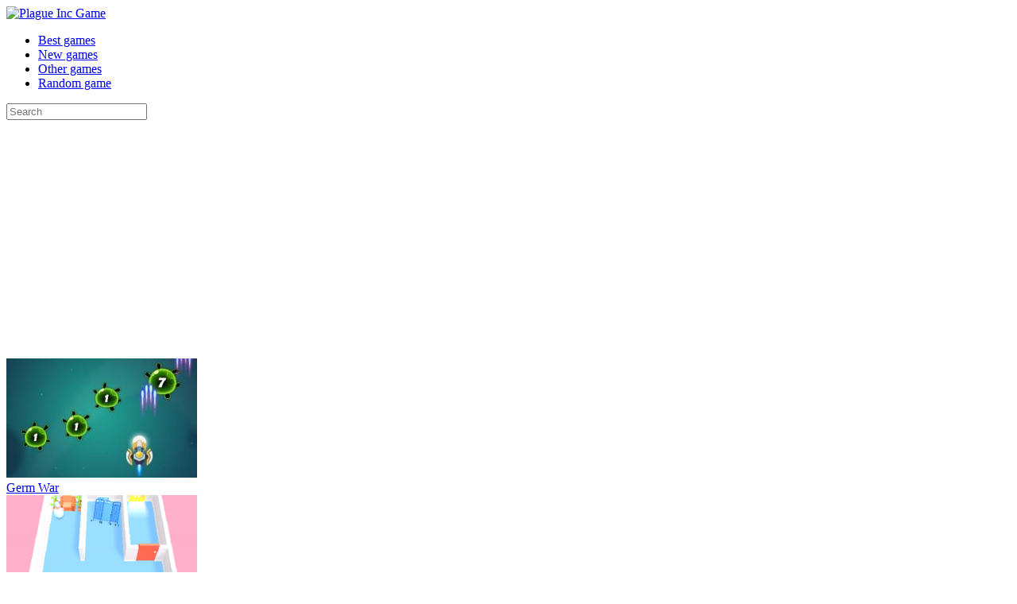

--- FILE ---
content_type: text/html; charset=UTF-8
request_url: https://plagueincgame.com/virus-attack/
body_size: 6405
content:
<!DOCTYPE html>
<html lang="en-US">
<head>
	<script data-ad-client="ca-pub-8951318248096536" async src="https://pagead2.googlesyndication.com/pagead/js/adsbygoogle.js"></script>
	<meta name="google-site-verification" content="b6SfudI02fcNWsUViI9Kvg6aDLH20V6rxuRlUt9wG1k" />
    <meta charset="UTF-8">
    <title>Virus Attack Game Play Free Online</title>
<meta name="description" lang="ru" content="There is a constant battle raging inside our own bodies. We have no idea about it and keep living our usual life, but right now, this very seconds, brave white cells are fighting cunning viruses trying to worm their way into our organism." />
<meta property="og:type" content="article" />
<meta property="og:title" content="Virus Attack Game Play Free Online" />
<meta property="og:description" content="There is a constant battle raging inside our own bodies. We have no idea about it and keep living our usual life, but right now, this very seconds, brave white cells are fighting cunning viruses trying to worm their way into our organism." />
<meta property="og:url" content="https://plagueincgame.com/virus-attack/" />
<meta property="og:image" content="https://plagueincgame.com/wp-content/uploads/2020/02/virus-attack-240x150.jpg" />

    <!-- Mobile Specific Metas
	================================================== -->
    <meta name="viewport" content="width=device-width, initial-scale=1, maximum-scale=1">
    <link rel="profile" href="http://gmpg.org/xfn/11">
    <link rel="pingback" href="https://plagueincgame.com/xmlrpc.php">

    <!-- Favicons
	================================================== -->

    <link rel="apple-touch-icon" sizes="180x180" href="https://plagueincgame.com/wp-content/themes/fs-plagueincgame/favicons/apple-touch-icon.png">
    <link rel="icon" type="image/png" sizes="32x32" href="https://plagueincgame.com/wp-content/themes/fs-plagueincgame/favicons/favicon-32x32.png">
    <link rel="icon" type="image/png" sizes="16x16" href="https://plagueincgame.com/wp-content/themes/fs-plagueincgame/favicons/favicon-16x16.png">
    <link rel="manifest" href="https://plagueincgame.com/wp-content/themes/fs-plagueincgame/favicons/site.webmanifest">
    <meta name="msapplication-TileColor" content="#da532c">
    <meta name="theme-color" content="#ffffff">

    <meta name='robots' content='max-image-preview:large' />
<link rel='stylesheet' id='wp-block-library-css'  href='https://plagueincgame.com/wp-includes/css/dist/block-library/style.min.css?ver=6.0.11' type='text/css' media='all' />
<style id='global-styles-inline-css' type='text/css'>
body{--wp--preset--color--black: #000000;--wp--preset--color--cyan-bluish-gray: #abb8c3;--wp--preset--color--white: #ffffff;--wp--preset--color--pale-pink: #f78da7;--wp--preset--color--vivid-red: #cf2e2e;--wp--preset--color--luminous-vivid-orange: #ff6900;--wp--preset--color--luminous-vivid-amber: #fcb900;--wp--preset--color--light-green-cyan: #7bdcb5;--wp--preset--color--vivid-green-cyan: #00d084;--wp--preset--color--pale-cyan-blue: #8ed1fc;--wp--preset--color--vivid-cyan-blue: #0693e3;--wp--preset--color--vivid-purple: #9b51e0;--wp--preset--gradient--vivid-cyan-blue-to-vivid-purple: linear-gradient(135deg,rgba(6,147,227,1) 0%,rgb(155,81,224) 100%);--wp--preset--gradient--light-green-cyan-to-vivid-green-cyan: linear-gradient(135deg,rgb(122,220,180) 0%,rgb(0,208,130) 100%);--wp--preset--gradient--luminous-vivid-amber-to-luminous-vivid-orange: linear-gradient(135deg,rgba(252,185,0,1) 0%,rgba(255,105,0,1) 100%);--wp--preset--gradient--luminous-vivid-orange-to-vivid-red: linear-gradient(135deg,rgba(255,105,0,1) 0%,rgb(207,46,46) 100%);--wp--preset--gradient--very-light-gray-to-cyan-bluish-gray: linear-gradient(135deg,rgb(238,238,238) 0%,rgb(169,184,195) 100%);--wp--preset--gradient--cool-to-warm-spectrum: linear-gradient(135deg,rgb(74,234,220) 0%,rgb(151,120,209) 20%,rgb(207,42,186) 40%,rgb(238,44,130) 60%,rgb(251,105,98) 80%,rgb(254,248,76) 100%);--wp--preset--gradient--blush-light-purple: linear-gradient(135deg,rgb(255,206,236) 0%,rgb(152,150,240) 100%);--wp--preset--gradient--blush-bordeaux: linear-gradient(135deg,rgb(254,205,165) 0%,rgb(254,45,45) 50%,rgb(107,0,62) 100%);--wp--preset--gradient--luminous-dusk: linear-gradient(135deg,rgb(255,203,112) 0%,rgb(199,81,192) 50%,rgb(65,88,208) 100%);--wp--preset--gradient--pale-ocean: linear-gradient(135deg,rgb(255,245,203) 0%,rgb(182,227,212) 50%,rgb(51,167,181) 100%);--wp--preset--gradient--electric-grass: linear-gradient(135deg,rgb(202,248,128) 0%,rgb(113,206,126) 100%);--wp--preset--gradient--midnight: linear-gradient(135deg,rgb(2,3,129) 0%,rgb(40,116,252) 100%);--wp--preset--duotone--dark-grayscale: url('#wp-duotone-dark-grayscale');--wp--preset--duotone--grayscale: url('#wp-duotone-grayscale');--wp--preset--duotone--purple-yellow: url('#wp-duotone-purple-yellow');--wp--preset--duotone--blue-red: url('#wp-duotone-blue-red');--wp--preset--duotone--midnight: url('#wp-duotone-midnight');--wp--preset--duotone--magenta-yellow: url('#wp-duotone-magenta-yellow');--wp--preset--duotone--purple-green: url('#wp-duotone-purple-green');--wp--preset--duotone--blue-orange: url('#wp-duotone-blue-orange');--wp--preset--font-size--small: 13px;--wp--preset--font-size--medium: 20px;--wp--preset--font-size--large: 36px;--wp--preset--font-size--x-large: 42px;}.has-black-color{color: var(--wp--preset--color--black) !important;}.has-cyan-bluish-gray-color{color: var(--wp--preset--color--cyan-bluish-gray) !important;}.has-white-color{color: var(--wp--preset--color--white) !important;}.has-pale-pink-color{color: var(--wp--preset--color--pale-pink) !important;}.has-vivid-red-color{color: var(--wp--preset--color--vivid-red) !important;}.has-luminous-vivid-orange-color{color: var(--wp--preset--color--luminous-vivid-orange) !important;}.has-luminous-vivid-amber-color{color: var(--wp--preset--color--luminous-vivid-amber) !important;}.has-light-green-cyan-color{color: var(--wp--preset--color--light-green-cyan) !important;}.has-vivid-green-cyan-color{color: var(--wp--preset--color--vivid-green-cyan) !important;}.has-pale-cyan-blue-color{color: var(--wp--preset--color--pale-cyan-blue) !important;}.has-vivid-cyan-blue-color{color: var(--wp--preset--color--vivid-cyan-blue) !important;}.has-vivid-purple-color{color: var(--wp--preset--color--vivid-purple) !important;}.has-black-background-color{background-color: var(--wp--preset--color--black) !important;}.has-cyan-bluish-gray-background-color{background-color: var(--wp--preset--color--cyan-bluish-gray) !important;}.has-white-background-color{background-color: var(--wp--preset--color--white) !important;}.has-pale-pink-background-color{background-color: var(--wp--preset--color--pale-pink) !important;}.has-vivid-red-background-color{background-color: var(--wp--preset--color--vivid-red) !important;}.has-luminous-vivid-orange-background-color{background-color: var(--wp--preset--color--luminous-vivid-orange) !important;}.has-luminous-vivid-amber-background-color{background-color: var(--wp--preset--color--luminous-vivid-amber) !important;}.has-light-green-cyan-background-color{background-color: var(--wp--preset--color--light-green-cyan) !important;}.has-vivid-green-cyan-background-color{background-color: var(--wp--preset--color--vivid-green-cyan) !important;}.has-pale-cyan-blue-background-color{background-color: var(--wp--preset--color--pale-cyan-blue) !important;}.has-vivid-cyan-blue-background-color{background-color: var(--wp--preset--color--vivid-cyan-blue) !important;}.has-vivid-purple-background-color{background-color: var(--wp--preset--color--vivid-purple) !important;}.has-black-border-color{border-color: var(--wp--preset--color--black) !important;}.has-cyan-bluish-gray-border-color{border-color: var(--wp--preset--color--cyan-bluish-gray) !important;}.has-white-border-color{border-color: var(--wp--preset--color--white) !important;}.has-pale-pink-border-color{border-color: var(--wp--preset--color--pale-pink) !important;}.has-vivid-red-border-color{border-color: var(--wp--preset--color--vivid-red) !important;}.has-luminous-vivid-orange-border-color{border-color: var(--wp--preset--color--luminous-vivid-orange) !important;}.has-luminous-vivid-amber-border-color{border-color: var(--wp--preset--color--luminous-vivid-amber) !important;}.has-light-green-cyan-border-color{border-color: var(--wp--preset--color--light-green-cyan) !important;}.has-vivid-green-cyan-border-color{border-color: var(--wp--preset--color--vivid-green-cyan) !important;}.has-pale-cyan-blue-border-color{border-color: var(--wp--preset--color--pale-cyan-blue) !important;}.has-vivid-cyan-blue-border-color{border-color: var(--wp--preset--color--vivid-cyan-blue) !important;}.has-vivid-purple-border-color{border-color: var(--wp--preset--color--vivid-purple) !important;}.has-vivid-cyan-blue-to-vivid-purple-gradient-background{background: var(--wp--preset--gradient--vivid-cyan-blue-to-vivid-purple) !important;}.has-light-green-cyan-to-vivid-green-cyan-gradient-background{background: var(--wp--preset--gradient--light-green-cyan-to-vivid-green-cyan) !important;}.has-luminous-vivid-amber-to-luminous-vivid-orange-gradient-background{background: var(--wp--preset--gradient--luminous-vivid-amber-to-luminous-vivid-orange) !important;}.has-luminous-vivid-orange-to-vivid-red-gradient-background{background: var(--wp--preset--gradient--luminous-vivid-orange-to-vivid-red) !important;}.has-very-light-gray-to-cyan-bluish-gray-gradient-background{background: var(--wp--preset--gradient--very-light-gray-to-cyan-bluish-gray) !important;}.has-cool-to-warm-spectrum-gradient-background{background: var(--wp--preset--gradient--cool-to-warm-spectrum) !important;}.has-blush-light-purple-gradient-background{background: var(--wp--preset--gradient--blush-light-purple) !important;}.has-blush-bordeaux-gradient-background{background: var(--wp--preset--gradient--blush-bordeaux) !important;}.has-luminous-dusk-gradient-background{background: var(--wp--preset--gradient--luminous-dusk) !important;}.has-pale-ocean-gradient-background{background: var(--wp--preset--gradient--pale-ocean) !important;}.has-electric-grass-gradient-background{background: var(--wp--preset--gradient--electric-grass) !important;}.has-midnight-gradient-background{background: var(--wp--preset--gradient--midnight) !important;}.has-small-font-size{font-size: var(--wp--preset--font-size--small) !important;}.has-medium-font-size{font-size: var(--wp--preset--font-size--medium) !important;}.has-large-font-size{font-size: var(--wp--preset--font-size--large) !important;}.has-x-large-font-size{font-size: var(--wp--preset--font-size--x-large) !important;}
</style>
<link rel='stylesheet' id='default-css'  href='https://plagueincgame.com/wp-content/themes/fs-plagueincgame/bundle/css/app.css?ver=6.0.11' type='text/css' media='all' />
<script type='text/javascript' src='https://plagueincgame.com/wp-includes/js/jquery/jquery.min.js?ver=3.6.0' id='jquery-core-js'></script>
<script type='text/javascript' src='https://plagueincgame.com/wp-includes/js/jquery/jquery-migrate.min.js?ver=3.3.2' id='jquery-migrate-js'></script>
<link rel="https://api.w.org/" href="https://plagueincgame.com/wp-json/" /><link rel="alternate" type="application/json" href="https://plagueincgame.com/wp-json/wp/v2/posts/51" /><link rel="canonical" href="https://plagueincgame.com/virus-attack/" />
<link rel="alternate" type="application/json+oembed" href="https://plagueincgame.com/wp-json/oembed/1.0/embed?url=https%3A%2F%2Fplagueincgame.com%2Fvirus-attack%2F" />
<link rel="alternate" type="text/xml+oembed" href="https://plagueincgame.com/wp-json/oembed/1.0/embed?url=https%3A%2F%2Fplagueincgame.com%2Fvirus-attack%2F&#038;format=xml" />
</head>

<body class="post-template-default single single-post postid-51 single-format-standard">

<div class="page-layout">
    <div class="page-layout__content">

        <nav class="navbar">

            <div class="container">
                <div class="navbar__inner">

                    <div class="navbar__logo">
                        <a href="/" class="logo">
                            <img src="https://plagueincgame.com/wp-content/themes/fs-plagueincgame/bundle/img/logo.png" alt="Plague Inc Game"
                                 class="img-fluid"/>
                        </a>
                    </div>

                    <div class="navbar__menu">
                        <ul id="menu-main-menu" class="navbar-menu"><li id="menu-item-10" class="menu-item menu-item-type-taxonomy menu-item-object-category menu-item-10"><a href="https://plagueincgame.com/category/best-games/">Best games</a></li>
<li id="menu-item-11" class="menu-item menu-item-type-taxonomy menu-item-object-category current-post-ancestor current-menu-parent current-post-parent menu-item-11"><a href="https://plagueincgame.com/category/new-games/">New games</a></li>
<li id="menu-item-13" class="menu-item menu-item-type-taxonomy menu-item-object-category current-post-ancestor current-menu-parent current-post-parent menu-item-13"><a href="https://plagueincgame.com/category/other-games/">Other games</a></li>
<li id="menu-item-39" class="js-random-game menu-item menu-item-type-custom menu-item-object-custom menu-item-39"><a href="#">Random game</a></li>
</ul>                    </div>

                    <div class="navbar__search">
                        <form action="/" method="get" class="search-form search-form--js">
    <div class="search-form__inner">
        <input type="text" name="s" id="search" value="" placeholder="Search" class="search-form__input" />
        <a href="#" class="search-form__btn search-form-send--js"></a>
    </div>
</form>
                    </div>

                </div>
            </div>

        </nav>


<div class="single-layout">

    <div class="single-layout__sidebar single-layout__sidebar--left">
        <div class="sidebar sidebar--left">
    <div class="sidebar__columns">
        <div class="sidebar__column">
                    </div>
        <div class="sidebar__column">
            <div class="similiars">
                                            <div class="similiars__item similiars__item--52">
                    <div class="similiar">
                        <div class="similiar__thumb">
                            <img width="240" height="150" src="https://plagueincgame.com/wp-content/uploads/2020/02/germ-war-240x150.jpg" class="img-fluid wp-post-image" alt="" loading="lazy" />                        </div>
                        <a href="https://plagueincgame.com/germ-war/" class="similiar__title">Germ War</a>
                    </div>
                </div>
                                                            <div class="similiars__item similiars__item--126">
                    <div class="similiar">
                        <div class="similiar__thumb">
                            <img width="240" height="150" src="https://plagueincgame.com/wp-content/uploads/2021/11/bless-you-240x150.png" class="img-fluid wp-post-image" alt="" loading="lazy" />                        </div>
                        <a href="https://plagueincgame.com/bless-you/" class="similiar__title">Bless You</a>
                    </div>
                </div>
                                                            <div class="similiars__item similiars__item--43">
                    <div class="similiar">
                        <div class="similiar__thumb">
                            <img width="240" height="150" src="https://plagueincgame.com/wp-content/uploads/2020/02/plague-inc-evolved-240x150.jpg" class="img-fluid wp-post-image" alt="" loading="lazy" />                        </div>
                        <a href="https://plagueincgame.com/plague-inc-evolved/" class="similiar__title">Plague Inc Evolved</a>
                    </div>
                </div>
                                                            <div class="similiars__item similiars__item--144">
                    <div class="similiar">
                        <div class="similiar__thumb">
                            <img width="240" height="150" src="https://plagueincgame.com/wp-content/uploads/2022/03/eco-inc-save-the-earth-planet-240x150.jpg" class="img-fluid wp-post-image" alt="" loading="lazy" />                        </div>
                        <a href="https://plagueincgame.com/eco-inc-save-the-earth-planet/" class="similiar__title">ECO inc. Save the Earth Planet</a>
                    </div>
                </div>
                                        </div>
        </div>
    </div>
</div>
    </div>

    <div class="single-layout__content">

                <section class="game">

			            <div class="game__promo">
                <div class="promo">
                    <p style="text-align: center;"><span style="background-color: #33cccc; color: #ffffff;">Advertisement</span></p>
<script async src="https://pagead2.googlesyndication.com/pagead/js/adsbygoogle.js?client=ca-pub-8951318248096536"
     crossorigin="anonymous"></script>
<!-- plag inc -->
<ins class="adsbygoogle"
     style="display:inline-block;width:580px;height:400px"
     data-ad-client="ca-pub-8951318248096536"
     data-ad-slot="1645195171"></ins>
<script>
     (adsbygoogle = window.adsbygoogle || []).push({});
</script>                </div>
            </div>
            			
            <h1 class="game__title page-title">Virus Attack</h1>

            <div class="game__player">
                <div class="player">

    <div class="player__content">
        
        
                            <div id="flash-container" class="flash-container iframe" data-initwidth="728" data-initheight="450" data-fullwidth="0">
                <iframe external_src="https://plagueincgame.com/wp-content/uploads/an/virus-attack" width="695" height="430" scrolling="no" allowfullscreen="true" border="0" frameborder="0"></iframe>            </div>
            </div>

    <div class="player__footer player-footer">
        <div class="player-footer__inner">
            <div class="player-footer__item">
                <script type="text/javascript" src="//s7.addthis.com/js/300/addthis_widget.js#pubid=ra-5bd35967ff62a9e3"></script>
                <div class="addthis_inline_share_toolbox_f8x4"></div>
            </div>
            <div class="player-footer__item">
                <div class="player-footer__rating">
                    <div class="vote-block" data-id="51" data-total="37" data-rating="121" data-area="post" rel="v:rating"><div typeof="v:Rating"><div itemprop="aggregateRating" itemscope itemtype="http://schema.org/AggregateRating"><meta itemprop="bestRating" content="5"><meta itemprop="worstRating" content="0"><meta property="v:rating" content="3.3" /><meta itemprop="ratingValue" content="3.3"><meta itemprop="ratingCount" property="v:votes" content="37"></div></div><div class="vote-block__label">Rate game:</div><span class="vote-block__rating"><ol class="rating show-current"><li>5</li><li>4</li><li>3</li><li>2</li><li>1</li><li class="current"><span style="width:65.405405405405%"></span></li></ol> </span><div class="vote-block__info"><span class="vote-block__count">3.3</span>&nbsp;/&nbsp;5</div></div>                </div>
            </div>
            <div class="player-footer__item">
                <a href="#" class="btn btn--fullscreen js-fullscreen"></a>
            </div>
        </div>
    </div>
</div>
            </div>

            <div class="game__categories">
                    <div class="game-categories">
        <span class="game-categories__label">Tags: </span>
        <div class="game-categories__items">
                                            <div class="game-categories__item">

                    <a href="https://plagueincgame.com/category/new-games/" class="game-categories__link">
                        <div class="game-categories__icon">
                                                    </div>
                        <div class="game-categories__title">
                            New games                        </div>
                    </a>

                </div>
                                            <div class="game-categories__item">

                    <a href="https://plagueincgame.com/category/other-games/" class="game-categories__link">
                        <div class="game-categories__icon">
                                                    </div>
                        <div class="game-categories__title">
                            Other games                        </div>
                    </a>

                </div>
                    </div>
    </div>
            </div>

			            <div class="game__promo">
                <div class="promo">
                    <p style="text-align: center;"><span style="background-color: #33cccc; color: #ffffff;">Advertisement</span></p>
<script async src="https://pagead2.googlesyndication.com/pagead/js/adsbygoogle.js"></script>
<!-- Plague 2 -->
<ins class="adsbygoogle"
     style="display:inline-block;width:580px;height:400px"
     data-ad-client="ca-pub-8951318248096536"
     data-ad-slot="3392755143"></ins>
<script>
     (adsbygoogle = window.adsbygoogle || []).push({});
</script>                </div>
            </div>
            			
            <div class="game__content clearfix">
                <div class="content-box content">
                    <div class="content-box__thumb">
                        <img width="240" height="150" src="https://plagueincgame.com/wp-content/uploads/2020/02/virus-attack-240x150.jpg" class="img-fluid wp-post-image" alt="" />                    </div>
                    <p>There is a constant battle raging inside our own bodies. We have no idea about it and keep living our usual life, but right now, this very seconds, brave white cells are fighting cunning viruses trying to worm their way into our organism. This fun and colorful game invites you to join the war and make your own contribution into your common victory! Defeat the evil bacteria before they spread through the whole system by incarcerating them into immunostimulative rectangles. At first, there will be just a bunch of them, but this number will keep growing with every level, so you&#8217;ll have to do your job faster and neater every time!</p>
                </div>
            </div>

            <div class="game__others">
                                <section class="games">
                    <div class="games__items">
                                                    <div class="games__item">
                                <div class="game-prev">
    <div class="labels">
                    </div>
    <div class="game-prev__thumb">
        <a class="game-prev__link" href="https://plagueincgame.com/eco-inc-save-the-earth-planet/" title="ECO inc. Save the Earth Planet">
        <img width="240" height="150" src="https://plagueincgame.com/wp-content/uploads/2022/03/eco-inc-save-the-earth-planet-240x150.jpg" class="img-fluid wp-post-image" alt="" loading="lazy" />        </a>
        <div class="game-prev__icon"></div>
    </div>
    <div class="game-prev__heading">
        <a href="https://plagueincgame.com/eco-inc-save-the-earth-planet/" class="game-prev__title" title="ECO inc. Save the Earth Planet">ECO inc. Save the Earth Planet</a href="https://plagueincgame.com/eco-inc-save-the-earth-planet/">
    </div>
</div>                            </div>
                                                    <div class="games__item">
                                <div class="game-prev">
    <div class="labels">
                <span class="labels__hot">Hot</span>    </div>
    <div class="game-prev__thumb">
        <a class="game-prev__link" href="https://plagueincgame.com/pandemic-simulator/" title="Pandemic Simulator">
        <img width="240" height="150" src="https://plagueincgame.com/wp-content/uploads/2021/11/pandemic-simulator-240x150.jpg" class="img-fluid wp-post-image" alt="" loading="lazy" />        </a>
        <div class="game-prev__icon"></div>
    </div>
    <div class="game-prev__heading">
        <a href="https://plagueincgame.com/pandemic-simulator/" class="game-prev__title" title="Pandemic Simulator">Pandemic Simulator</a href="https://plagueincgame.com/pandemic-simulator/">
    </div>
</div>                            </div>
                                                    <div class="games__item">
                                <div class="game-prev">
    <div class="labels">
                    </div>
    <div class="game-prev__thumb">
        <a class="game-prev__link" href="https://plagueincgame.com/mission-coronavirus/" title="Mission Coronavirus">
        <img width="240" height="150" src="https://plagueincgame.com/wp-content/uploads/2021/11/mission-coronavirus-240x150.png" class="img-fluid wp-post-image" alt="" loading="lazy" />        </a>
        <div class="game-prev__icon"></div>
    </div>
    <div class="game-prev__heading">
        <a href="https://plagueincgame.com/mission-coronavirus/" class="game-prev__title" title="Mission Coronavirus">Mission Coronavirus</a href="https://plagueincgame.com/mission-coronavirus/">
    </div>
</div>                            </div>
                                                    <div class="games__item">
                                <div class="game-prev">
    <div class="labels">
                <span class="labels__hot">Hot</span>    </div>
    <div class="game-prev__thumb">
        <a class="game-prev__link" href="https://plagueincgame.com/spiders/" title="Spiders">
        <img width="240" height="150" src="https://plagueincgame.com/wp-content/uploads/2020/02/spiders-240x150.jpg" class="img-fluid wp-post-image" alt="" loading="lazy" />        </a>
        <div class="game-prev__icon"></div>
    </div>
    <div class="game-prev__heading">
        <a href="https://plagueincgame.com/spiders/" class="game-prev__title" title="Spiders">Spiders</a href="https://plagueincgame.com/spiders/">
    </div>
</div>                            </div>
                                                    <div class="games__item">
                                <div class="game-prev">
    <div class="labels">
                    </div>
    <div class="game-prev__thumb">
        <a class="game-prev__link" href="https://plagueincgame.com/zombie-crowd/" title="Zombie Crowd">
        <img width="240" height="150" src="https://plagueincgame.com/wp-content/uploads/2020/02/zombie-crowd-240x150.jpg" class="img-fluid wp-post-image" alt="" loading="lazy" />        </a>
        <div class="game-prev__icon"></div>
    </div>
    <div class="game-prev__heading">
        <a href="https://plagueincgame.com/zombie-crowd/" class="game-prev__title" title="Zombie Crowd">Zombie Crowd</a href="https://plagueincgame.com/zombie-crowd/">
    </div>
</div>                            </div>
                                                    <div class="games__item">
                                <div class="game-prev">
    <div class="labels">
                    </div>
    <div class="game-prev__thumb">
        <a class="game-prev__link" href="https://plagueincgame.com/germ-war/" title="Germ War">
        <img width="240" height="150" src="https://plagueincgame.com/wp-content/uploads/2020/02/germ-war-240x150.jpg" class="img-fluid wp-post-image" alt="" loading="lazy" />        </a>
        <div class="game-prev__icon"></div>
    </div>
    <div class="game-prev__heading">
        <a href="https://plagueincgame.com/germ-war/" class="game-prev__title" title="Germ War">Germ War</a href="https://plagueincgame.com/germ-war/">
    </div>
</div>                            </div>
                                                    <div class="games__item">
                                <div class="game-prev">
    <div class="labels">
                    </div>
    <div class="game-prev__thumb">
        <a class="game-prev__link" href="https://plagueincgame.com/d-e-a-d-zombie/" title="D.E.A.D. Zombie">
        <img width="240" height="150" src="https://plagueincgame.com/wp-content/uploads/2020/02/d-e-a-d-zombie-240x150.jpg" class="img-fluid wp-post-image" alt="" loading="lazy" />        </a>
        <div class="game-prev__icon"></div>
    </div>
    <div class="game-prev__heading">
        <a href="https://plagueincgame.com/d-e-a-d-zombie/" class="game-prev__title" title="D.E.A.D. Zombie">D.E.A.D. Zombie</a href="https://plagueincgame.com/d-e-a-d-zombie/">
    </div>
</div>                            </div>
                                                    <div class="games__item">
                                <div class="game-prev">
    <div class="labels">
                    </div>
    <div class="game-prev__thumb">
        <a class="game-prev__link" href="https://plagueincgame.com/stay-home/" title="Stay Home">
        <img width="240" height="150" src="https://plagueincgame.com/wp-content/uploads/2021/11/stay-home-240x150.png" class="img-fluid wp-post-image" alt="" loading="lazy" />        </a>
        <div class="game-prev__icon"></div>
    </div>
    <div class="game-prev__heading">
        <a href="https://plagueincgame.com/stay-home/" class="game-prev__title" title="Stay Home">Stay Home</a href="https://plagueincgame.com/stay-home/">
    </div>
</div>                            </div>
                                                    <div class="games__item">
                                <div class="game-prev">
    <div class="labels">
                    </div>
    <div class="game-prev__thumb">
        <a class="game-prev__link" href="https://plagueincgame.com/plague-inc-2/" title="Plague Inc 2">
        <img width="240" height="150" src="https://plagueincgame.com/wp-content/uploads/2020/02/plague-inc-2-240x150.jpg" class="img-fluid wp-post-image" alt="" loading="lazy" />        </a>
        <div class="game-prev__icon"></div>
    </div>
    <div class="game-prev__heading">
        <a href="https://plagueincgame.com/plague-inc-2/" class="game-prev__title" title="Plague Inc 2">Plague Inc 2</a href="https://plagueincgame.com/plague-inc-2/">
    </div>
</div>                            </div>
                                                    <div class="games__item">
                                <div class="game-prev">
    <div class="labels">
                    </div>
    <div class="game-prev__thumb">
        <a class="game-prev__link" href="https://plagueincgame.com/agar-io/" title="Agar.io">
        <img width="240" height="150" src="https://plagueincgame.com/wp-content/uploads/2020/02/agar-io-240x150.jpg" class="img-fluid wp-post-image" alt="" loading="lazy" />        </a>
        <div class="game-prev__icon"></div>
    </div>
    <div class="game-prev__heading">
        <a href="https://plagueincgame.com/agar-io/" class="game-prev__title" title="Agar.io">Agar.io</a href="https://plagueincgame.com/agar-io/">
    </div>
</div>                            </div>
                                                    <div class="games__item">
                                <div class="game-prev">
    <div class="labels">
                    </div>
    <div class="game-prev__thumb">
        <a class="game-prev__link" href="https://plagueincgame.com/can-you-save-the-world/" title="Can You Save The World?">
        <img width="240" height="150" src="https://plagueincgame.com/wp-content/uploads/2021/11/can-you-save-the-world-240x150.jpg" class="img-fluid wp-post-image" alt="" loading="lazy" />        </a>
        <div class="game-prev__icon"></div>
    </div>
    <div class="game-prev__heading">
        <a href="https://plagueincgame.com/can-you-save-the-world/" class="game-prev__title" title="Can You Save The World?">Can You Save The World?</a href="https://plagueincgame.com/can-you-save-the-world/">
    </div>
</div>                            </div>
                                                    <div class="games__item">
                                <div class="game-prev">
    <div class="labels">
                <span class="labels__hot">Hot</span>    </div>
    <div class="game-prev__thumb">
        <a class="game-prev__link" href="https://plagueincgame.com/virus-attack/" title="Virus Attack">
        <img width="240" height="150" src="https://plagueincgame.com/wp-content/uploads/2020/02/virus-attack-240x150.jpg" class="img-fluid wp-post-image" alt="" loading="lazy" />        </a>
        <div class="game-prev__icon"></div>
    </div>
    <div class="game-prev__heading">
        <a href="https://plagueincgame.com/virus-attack/" class="game-prev__title" title="Virus Attack">Virus Attack</a href="https://plagueincgame.com/virus-attack/">
    </div>
</div>                            </div>
                                            </div>

                                    </section>
            </div>


        </section>
        
    </div>

    <div class="single-layout__sidebar single-layout__sidebar--right">
        <div class="sidebar sidebar--right">
    <div class="sidebar__columns">
        <div class="sidebar__column">
            <div class="similiars">
                                                        <div class="similiars__item similiars__item--111">
                        <div class="similiar">
                            <div class="similiar__thumb">
                                <img width="240" height="150" src="https://plagueincgame.com/wp-content/uploads/2021/11/pandemic-simulator-240x150.jpg" class="img-fluid wp-post-image" alt="" loading="lazy" />                            </div>
                            <a href="https://plagueincgame.com/pandemic-simulator/" class="similiar__title">Pandemic Simulator</a>
                        </div>
                    </div>
                                                                            <div class="similiars__item similiars__item--129">
                        <div class="similiar">
                            <div class="similiar__thumb">
                                <img width="240" height="150" src="https://plagueincgame.com/wp-content/uploads/2021/11/can-you-save-the-world-240x150.jpg" class="img-fluid wp-post-image" alt="" loading="lazy" />                            </div>
                            <a href="https://plagueincgame.com/can-you-save-the-world/" class="similiar__title">Can You Save The World?</a>
                        </div>
                    </div>
                                                                            <div class="similiars__item similiars__item--56">
                        <div class="similiar">
                            <div class="similiar__thumb">
                                <img width="240" height="150" src="https://plagueincgame.com/wp-content/uploads/2020/02/the-legendary-assassin-ninja-kal-240x150.jpg" class="img-fluid wp-post-image" alt="" loading="lazy" />                            </div>
                            <a href="https://plagueincgame.com/the-legendary-assassin-ninja-kal/" class="similiar__title">The Legendary Assassin Ninja KAL</a>
                        </div>
                    </div>
                                                                            <div class="similiars__item similiars__item--53">
                        <div class="similiar">
                            <div class="similiar__thumb">
                                <img width="240" height="150" src="https://plagueincgame.com/wp-content/uploads/2020/02/globulator-240x150.jpg" class="img-fluid wp-post-image" alt="" loading="lazy" />                            </div>
                            <a href="https://plagueincgame.com/globulator/" class="similiar__title">Globulator</a>
                        </div>
                    </div>
                                                </div>
        </div>
        <div class="sidebar__column">
                    </div>
    </div>
</div>    </div>

</div><!-- end single-layout -->


<div class="privacy">
    <div class="container">
        <div class="privacy__inner">
            <div class="privacy__content">
                By using plagueincgame.com, you agree to the use of cookies. More information <a href="https://plagueincgame.com/privacy-policy/">here.</a>            </div>
            <div class="privacy__links">
                <a href="#" class="btn btn--primary js-policy-agree">Close</a>
            </div>
        </div>
    </div>
</div>

</div><!-- page content-->

<div class="page-layout__footer">
    <footer class="footer">

        <div class="container">
            <div class="footer__inner">

                <div class="footer__logo">
                    <a href="/" class="logo">
                        <img src="https://plagueincgame.com/wp-content/themes/fs-plagueincgame/bundle/img/logo.png" alt="Plague Inc Game" class="img-fluid" />
                    </a>
                </div>

                <div class="footer__menu">
                    <ul id="menu-main-menu-1" class="navbar-menu"><li class="menu-item menu-item-type-taxonomy menu-item-object-category menu-item-10"><a href="https://plagueincgame.com/category/best-games/">Best games</a></li>
<li class="menu-item menu-item-type-taxonomy menu-item-object-category current-post-ancestor current-menu-parent current-post-parent menu-item-11"><a href="https://plagueincgame.com/category/new-games/">New games</a></li>
<li class="menu-item menu-item-type-taxonomy menu-item-object-category current-post-ancestor current-menu-parent current-post-parent menu-item-13"><a href="https://plagueincgame.com/category/other-games/">Other games</a></li>
<li class="js-random-game menu-item menu-item-type-custom menu-item-object-custom menu-item-39"><a href="#">Random game</a></li>
</ul>                </div>

                <div class="footer__copyright">
                    <p>plagueincgame.com © 2005-2020 <a href="https://plagueincgame.com/privacy-policy/">Privacy policy</a></p>
                </div>

            </div>
        </div>

    </footer>
</div>

<div class="counters">
    <!--LiveInternet counter--><script type="text/javascript">
document.write('<a href="//www.liveinternet.ru/click" '+
'target="_blank"><img src="//counter.yadro.ru/hit?t44.12;r'+
escape(document.referrer)+((typeof(screen)=='undefined')?'':
';s'+screen.width+'*'+screen.height+'*'+(screen.colorDepth?
screen.colorDepth:screen.pixelDepth))+';u'+escape(document.URL)+
';h'+escape(document.title.substring(0,150))+';'+Math.random()+
'" alt="" title="LiveInternet" '+
'border="0" width="31" height="31"><\/a>')
</script><!--/LiveInternet-->
<!-- Global site tag (gtag.js) - Google Analytics -->
<script async src="https://www.googletagmanager.com/gtag/js?id=UA-154749643-23"></script>
<script>
  window.dataLayer = window.dataLayer || [];
  function gtag(){dataLayer.push(arguments);}
  gtag('js', new Date());

  gtag('config', 'UA-154749643-23');
</script>
</div>

<a id="back-to-top" href="#" title="Наверх" class="btn btn--up"></a>

</div><!-- wrapper-->

<link rel='stylesheet' id='cs-core-css'  href='https://plagueincgame.com/wp-content/mu-plugins/cs-core/assets/css/cs-core.css?ver=6.0.11' type='text/css' media='all' />
<link rel='stylesheet' id='custom-css'  href='https://plagueincgame.com/wp-content/themes/fs-plagueincgame/style.css?ver=6.0.11' type='text/css' media='all' />
<script type='text/javascript' id='cs-core-js-extra'>
/* <![CDATA[ */
var cscore = {"url":"https:\/\/plagueincgame.com\/wp-admin\/admin-ajax.php","nonce":"b32c75f4e7"};
/* ]]> */
</script>
<script type='text/javascript' src='https://plagueincgame.com/wp-content/mu-plugins/cs-core/assets/js/cs-core.js?ver=6.0.11' id='cs-core-js'></script>
<script type='text/javascript' id='app-js-extra'>
/* <![CDATA[ */
var gamesdizi = {"url":"https:\/\/plagueincgame.com\/wp-admin\/admin-ajax.php","nonce":"700a37fbab"};
/* ]]> */
</script>
<script type='text/javascript' src='https://plagueincgame.com/wp-content/themes/fs-plagueincgame/bundle/js/app.js?ver=6.0.11' id='app-js'></script>

<script>
    (function ($) {
        $(document).ready(function () {
            $('.js-random-game a').attr('href', 'https://plagueincgame.com/globulator/');
        });
    })(jQuery);
</script>
</body>
</html>


--- FILE ---
content_type: text/html; charset=utf-8
request_url: https://www.google.com/recaptcha/api2/aframe
body_size: 267
content:
<!DOCTYPE HTML><html><head><meta http-equiv="content-type" content="text/html; charset=UTF-8"></head><body><script nonce="nR0o79sUYTm-yNQY95zZ3g">/** Anti-fraud and anti-abuse applications only. See google.com/recaptcha */ try{var clients={'sodar':'https://pagead2.googlesyndication.com/pagead/sodar?'};window.addEventListener("message",function(a){try{if(a.source===window.parent){var b=JSON.parse(a.data);var c=clients[b['id']];if(c){var d=document.createElement('img');d.src=c+b['params']+'&rc='+(localStorage.getItem("rc::a")?sessionStorage.getItem("rc::b"):"");window.document.body.appendChild(d);sessionStorage.setItem("rc::e",parseInt(sessionStorage.getItem("rc::e")||0)+1);localStorage.setItem("rc::h",'1769328392213');}}}catch(b){}});window.parent.postMessage("_grecaptcha_ready", "*");}catch(b){}</script></body></html>